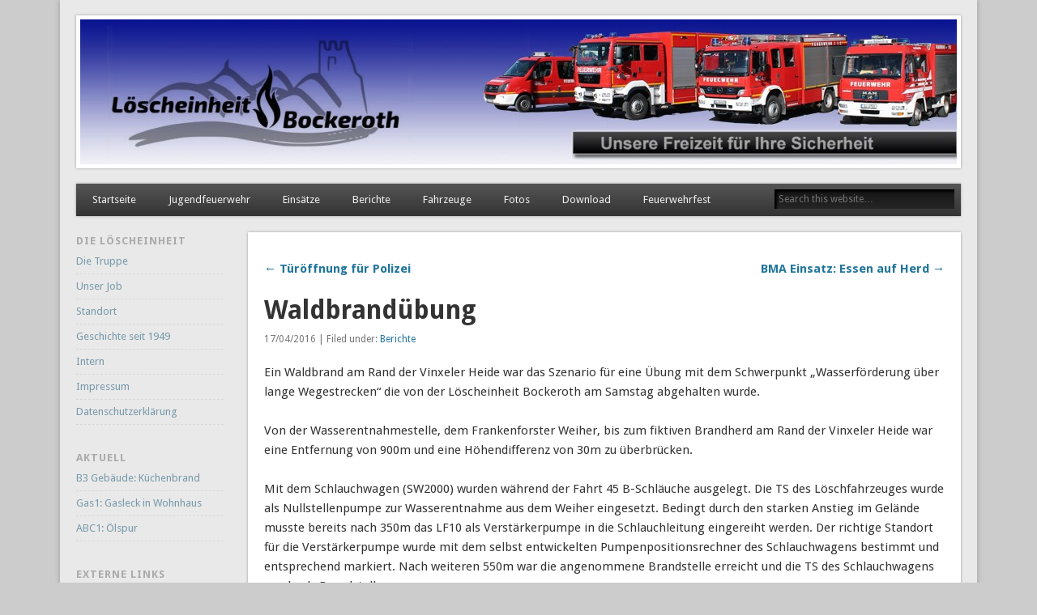

--- FILE ---
content_type: text/html; charset=UTF-8
request_url: http://neu.bockeroth.de/waldbrandubung/
body_size: 44309
content:
<!DOCTYPE html>
<html lang="de">
<head>
<meta charset="UTF-8" />
<meta name="viewport" content="width=device-width" />
<link rel="profile" href="http://gmpg.org/xfn/11" />
<link rel="pingback" href="http://neu.bockeroth.de/xmlrpc.php" />
<!--[if lt IE 9]>
<script src="http://neu.bockeroth.de/wp-content/themes/esplanade/scripts/html5.js" type="text/javascript"></script>
<![endif]-->
<title>Waldbrandübung</title>
<meta name='robots' content='max-image-preview:large' />
<link rel="alternate" type="application/rss+xml" title=" &raquo; Feed" href="http://neu.bockeroth.de/feed/" />
<link rel="alternate" type="application/rss+xml" title=" &raquo; Kommentar-Feed" href="http://neu.bockeroth.de/comments/feed/" />
<link rel="alternate" title="oEmbed (JSON)" type="application/json+oembed" href="http://neu.bockeroth.de/wp-json/oembed/1.0/embed?url=http%3A%2F%2Fneu.bockeroth.de%2Fwaldbrandubung%2F" />
<link rel="alternate" title="oEmbed (XML)" type="text/xml+oembed" href="http://neu.bockeroth.de/wp-json/oembed/1.0/embed?url=http%3A%2F%2Fneu.bockeroth.de%2Fwaldbrandubung%2F&#038;format=xml" />
<style id='wp-img-auto-sizes-contain-inline-css' type='text/css'>
img:is([sizes=auto i],[sizes^="auto," i]){contain-intrinsic-size:3000px 1500px}
/*# sourceURL=wp-img-auto-sizes-contain-inline-css */
</style>
<style id='wp-emoji-styles-inline-css' type='text/css'>

	img.wp-smiley, img.emoji {
		display: inline !important;
		border: none !important;
		box-shadow: none !important;
		height: 1em !important;
		width: 1em !important;
		margin: 0 0.07em !important;
		vertical-align: -0.1em !important;
		background: none !important;
		padding: 0 !important;
	}
/*# sourceURL=wp-emoji-styles-inline-css */
</style>
<style id='wp-block-library-inline-css' type='text/css'>
:root{--wp-block-synced-color:#7a00df;--wp-block-synced-color--rgb:122,0,223;--wp-bound-block-color:var(--wp-block-synced-color);--wp-editor-canvas-background:#ddd;--wp-admin-theme-color:#007cba;--wp-admin-theme-color--rgb:0,124,186;--wp-admin-theme-color-darker-10:#006ba1;--wp-admin-theme-color-darker-10--rgb:0,107,160.5;--wp-admin-theme-color-darker-20:#005a87;--wp-admin-theme-color-darker-20--rgb:0,90,135;--wp-admin-border-width-focus:2px}@media (min-resolution:192dpi){:root{--wp-admin-border-width-focus:1.5px}}.wp-element-button{cursor:pointer}:root .has-very-light-gray-background-color{background-color:#eee}:root .has-very-dark-gray-background-color{background-color:#313131}:root .has-very-light-gray-color{color:#eee}:root .has-very-dark-gray-color{color:#313131}:root .has-vivid-green-cyan-to-vivid-cyan-blue-gradient-background{background:linear-gradient(135deg,#00d084,#0693e3)}:root .has-purple-crush-gradient-background{background:linear-gradient(135deg,#34e2e4,#4721fb 50%,#ab1dfe)}:root .has-hazy-dawn-gradient-background{background:linear-gradient(135deg,#faaca8,#dad0ec)}:root .has-subdued-olive-gradient-background{background:linear-gradient(135deg,#fafae1,#67a671)}:root .has-atomic-cream-gradient-background{background:linear-gradient(135deg,#fdd79a,#004a59)}:root .has-nightshade-gradient-background{background:linear-gradient(135deg,#330968,#31cdcf)}:root .has-midnight-gradient-background{background:linear-gradient(135deg,#020381,#2874fc)}:root{--wp--preset--font-size--normal:16px;--wp--preset--font-size--huge:42px}.has-regular-font-size{font-size:1em}.has-larger-font-size{font-size:2.625em}.has-normal-font-size{font-size:var(--wp--preset--font-size--normal)}.has-huge-font-size{font-size:var(--wp--preset--font-size--huge)}.has-text-align-center{text-align:center}.has-text-align-left{text-align:left}.has-text-align-right{text-align:right}.has-fit-text{white-space:nowrap!important}#end-resizable-editor-section{display:none}.aligncenter{clear:both}.items-justified-left{justify-content:flex-start}.items-justified-center{justify-content:center}.items-justified-right{justify-content:flex-end}.items-justified-space-between{justify-content:space-between}.screen-reader-text{border:0;clip-path:inset(50%);height:1px;margin:-1px;overflow:hidden;padding:0;position:absolute;width:1px;word-wrap:normal!important}.screen-reader-text:focus{background-color:#ddd;clip-path:none;color:#444;display:block;font-size:1em;height:auto;left:5px;line-height:normal;padding:15px 23px 14px;text-decoration:none;top:5px;width:auto;z-index:100000}html :where(.has-border-color){border-style:solid}html :where([style*=border-top-color]){border-top-style:solid}html :where([style*=border-right-color]){border-right-style:solid}html :where([style*=border-bottom-color]){border-bottom-style:solid}html :where([style*=border-left-color]){border-left-style:solid}html :where([style*=border-width]){border-style:solid}html :where([style*=border-top-width]){border-top-style:solid}html :where([style*=border-right-width]){border-right-style:solid}html :where([style*=border-bottom-width]){border-bottom-style:solid}html :where([style*=border-left-width]){border-left-style:solid}html :where(img[class*=wp-image-]){height:auto;max-width:100%}:where(figure){margin:0 0 1em}html :where(.is-position-sticky){--wp-admin--admin-bar--position-offset:var(--wp-admin--admin-bar--height,0px)}@media screen and (max-width:600px){html :where(.is-position-sticky){--wp-admin--admin-bar--position-offset:0px}}

/*# sourceURL=wp-block-library-inline-css */
</style><style id='global-styles-inline-css' type='text/css'>
:root{--wp--preset--aspect-ratio--square: 1;--wp--preset--aspect-ratio--4-3: 4/3;--wp--preset--aspect-ratio--3-4: 3/4;--wp--preset--aspect-ratio--3-2: 3/2;--wp--preset--aspect-ratio--2-3: 2/3;--wp--preset--aspect-ratio--16-9: 16/9;--wp--preset--aspect-ratio--9-16: 9/16;--wp--preset--color--black: #000000;--wp--preset--color--cyan-bluish-gray: #abb8c3;--wp--preset--color--white: #ffffff;--wp--preset--color--pale-pink: #f78da7;--wp--preset--color--vivid-red: #cf2e2e;--wp--preset--color--luminous-vivid-orange: #ff6900;--wp--preset--color--luminous-vivid-amber: #fcb900;--wp--preset--color--light-green-cyan: #7bdcb5;--wp--preset--color--vivid-green-cyan: #00d084;--wp--preset--color--pale-cyan-blue: #8ed1fc;--wp--preset--color--vivid-cyan-blue: #0693e3;--wp--preset--color--vivid-purple: #9b51e0;--wp--preset--gradient--vivid-cyan-blue-to-vivid-purple: linear-gradient(135deg,rgb(6,147,227) 0%,rgb(155,81,224) 100%);--wp--preset--gradient--light-green-cyan-to-vivid-green-cyan: linear-gradient(135deg,rgb(122,220,180) 0%,rgb(0,208,130) 100%);--wp--preset--gradient--luminous-vivid-amber-to-luminous-vivid-orange: linear-gradient(135deg,rgb(252,185,0) 0%,rgb(255,105,0) 100%);--wp--preset--gradient--luminous-vivid-orange-to-vivid-red: linear-gradient(135deg,rgb(255,105,0) 0%,rgb(207,46,46) 100%);--wp--preset--gradient--very-light-gray-to-cyan-bluish-gray: linear-gradient(135deg,rgb(238,238,238) 0%,rgb(169,184,195) 100%);--wp--preset--gradient--cool-to-warm-spectrum: linear-gradient(135deg,rgb(74,234,220) 0%,rgb(151,120,209) 20%,rgb(207,42,186) 40%,rgb(238,44,130) 60%,rgb(251,105,98) 80%,rgb(254,248,76) 100%);--wp--preset--gradient--blush-light-purple: linear-gradient(135deg,rgb(255,206,236) 0%,rgb(152,150,240) 100%);--wp--preset--gradient--blush-bordeaux: linear-gradient(135deg,rgb(254,205,165) 0%,rgb(254,45,45) 50%,rgb(107,0,62) 100%);--wp--preset--gradient--luminous-dusk: linear-gradient(135deg,rgb(255,203,112) 0%,rgb(199,81,192) 50%,rgb(65,88,208) 100%);--wp--preset--gradient--pale-ocean: linear-gradient(135deg,rgb(255,245,203) 0%,rgb(182,227,212) 50%,rgb(51,167,181) 100%);--wp--preset--gradient--electric-grass: linear-gradient(135deg,rgb(202,248,128) 0%,rgb(113,206,126) 100%);--wp--preset--gradient--midnight: linear-gradient(135deg,rgb(2,3,129) 0%,rgb(40,116,252) 100%);--wp--preset--font-size--small: 13px;--wp--preset--font-size--medium: 20px;--wp--preset--font-size--large: 36px;--wp--preset--font-size--x-large: 42px;--wp--preset--spacing--20: 0.44rem;--wp--preset--spacing--30: 0.67rem;--wp--preset--spacing--40: 1rem;--wp--preset--spacing--50: 1.5rem;--wp--preset--spacing--60: 2.25rem;--wp--preset--spacing--70: 3.38rem;--wp--preset--spacing--80: 5.06rem;--wp--preset--shadow--natural: 6px 6px 9px rgba(0, 0, 0, 0.2);--wp--preset--shadow--deep: 12px 12px 50px rgba(0, 0, 0, 0.4);--wp--preset--shadow--sharp: 6px 6px 0px rgba(0, 0, 0, 0.2);--wp--preset--shadow--outlined: 6px 6px 0px -3px rgb(255, 255, 255), 6px 6px rgb(0, 0, 0);--wp--preset--shadow--crisp: 6px 6px 0px rgb(0, 0, 0);}:where(.is-layout-flex){gap: 0.5em;}:where(.is-layout-grid){gap: 0.5em;}body .is-layout-flex{display: flex;}.is-layout-flex{flex-wrap: wrap;align-items: center;}.is-layout-flex > :is(*, div){margin: 0;}body .is-layout-grid{display: grid;}.is-layout-grid > :is(*, div){margin: 0;}:where(.wp-block-columns.is-layout-flex){gap: 2em;}:where(.wp-block-columns.is-layout-grid){gap: 2em;}:where(.wp-block-post-template.is-layout-flex){gap: 1.25em;}:where(.wp-block-post-template.is-layout-grid){gap: 1.25em;}.has-black-color{color: var(--wp--preset--color--black) !important;}.has-cyan-bluish-gray-color{color: var(--wp--preset--color--cyan-bluish-gray) !important;}.has-white-color{color: var(--wp--preset--color--white) !important;}.has-pale-pink-color{color: var(--wp--preset--color--pale-pink) !important;}.has-vivid-red-color{color: var(--wp--preset--color--vivid-red) !important;}.has-luminous-vivid-orange-color{color: var(--wp--preset--color--luminous-vivid-orange) !important;}.has-luminous-vivid-amber-color{color: var(--wp--preset--color--luminous-vivid-amber) !important;}.has-light-green-cyan-color{color: var(--wp--preset--color--light-green-cyan) !important;}.has-vivid-green-cyan-color{color: var(--wp--preset--color--vivid-green-cyan) !important;}.has-pale-cyan-blue-color{color: var(--wp--preset--color--pale-cyan-blue) !important;}.has-vivid-cyan-blue-color{color: var(--wp--preset--color--vivid-cyan-blue) !important;}.has-vivid-purple-color{color: var(--wp--preset--color--vivid-purple) !important;}.has-black-background-color{background-color: var(--wp--preset--color--black) !important;}.has-cyan-bluish-gray-background-color{background-color: var(--wp--preset--color--cyan-bluish-gray) !important;}.has-white-background-color{background-color: var(--wp--preset--color--white) !important;}.has-pale-pink-background-color{background-color: var(--wp--preset--color--pale-pink) !important;}.has-vivid-red-background-color{background-color: var(--wp--preset--color--vivid-red) !important;}.has-luminous-vivid-orange-background-color{background-color: var(--wp--preset--color--luminous-vivid-orange) !important;}.has-luminous-vivid-amber-background-color{background-color: var(--wp--preset--color--luminous-vivid-amber) !important;}.has-light-green-cyan-background-color{background-color: var(--wp--preset--color--light-green-cyan) !important;}.has-vivid-green-cyan-background-color{background-color: var(--wp--preset--color--vivid-green-cyan) !important;}.has-pale-cyan-blue-background-color{background-color: var(--wp--preset--color--pale-cyan-blue) !important;}.has-vivid-cyan-blue-background-color{background-color: var(--wp--preset--color--vivid-cyan-blue) !important;}.has-vivid-purple-background-color{background-color: var(--wp--preset--color--vivid-purple) !important;}.has-black-border-color{border-color: var(--wp--preset--color--black) !important;}.has-cyan-bluish-gray-border-color{border-color: var(--wp--preset--color--cyan-bluish-gray) !important;}.has-white-border-color{border-color: var(--wp--preset--color--white) !important;}.has-pale-pink-border-color{border-color: var(--wp--preset--color--pale-pink) !important;}.has-vivid-red-border-color{border-color: var(--wp--preset--color--vivid-red) !important;}.has-luminous-vivid-orange-border-color{border-color: var(--wp--preset--color--luminous-vivid-orange) !important;}.has-luminous-vivid-amber-border-color{border-color: var(--wp--preset--color--luminous-vivid-amber) !important;}.has-light-green-cyan-border-color{border-color: var(--wp--preset--color--light-green-cyan) !important;}.has-vivid-green-cyan-border-color{border-color: var(--wp--preset--color--vivid-green-cyan) !important;}.has-pale-cyan-blue-border-color{border-color: var(--wp--preset--color--pale-cyan-blue) !important;}.has-vivid-cyan-blue-border-color{border-color: var(--wp--preset--color--vivid-cyan-blue) !important;}.has-vivid-purple-border-color{border-color: var(--wp--preset--color--vivid-purple) !important;}.has-vivid-cyan-blue-to-vivid-purple-gradient-background{background: var(--wp--preset--gradient--vivid-cyan-blue-to-vivid-purple) !important;}.has-light-green-cyan-to-vivid-green-cyan-gradient-background{background: var(--wp--preset--gradient--light-green-cyan-to-vivid-green-cyan) !important;}.has-luminous-vivid-amber-to-luminous-vivid-orange-gradient-background{background: var(--wp--preset--gradient--luminous-vivid-amber-to-luminous-vivid-orange) !important;}.has-luminous-vivid-orange-to-vivid-red-gradient-background{background: var(--wp--preset--gradient--luminous-vivid-orange-to-vivid-red) !important;}.has-very-light-gray-to-cyan-bluish-gray-gradient-background{background: var(--wp--preset--gradient--very-light-gray-to-cyan-bluish-gray) !important;}.has-cool-to-warm-spectrum-gradient-background{background: var(--wp--preset--gradient--cool-to-warm-spectrum) !important;}.has-blush-light-purple-gradient-background{background: var(--wp--preset--gradient--blush-light-purple) !important;}.has-blush-bordeaux-gradient-background{background: var(--wp--preset--gradient--blush-bordeaux) !important;}.has-luminous-dusk-gradient-background{background: var(--wp--preset--gradient--luminous-dusk) !important;}.has-pale-ocean-gradient-background{background: var(--wp--preset--gradient--pale-ocean) !important;}.has-electric-grass-gradient-background{background: var(--wp--preset--gradient--electric-grass) !important;}.has-midnight-gradient-background{background: var(--wp--preset--gradient--midnight) !important;}.has-small-font-size{font-size: var(--wp--preset--font-size--small) !important;}.has-medium-font-size{font-size: var(--wp--preset--font-size--medium) !important;}.has-large-font-size{font-size: var(--wp--preset--font-size--large) !important;}.has-x-large-font-size{font-size: var(--wp--preset--font-size--x-large) !important;}
/*# sourceURL=global-styles-inline-css */
</style>

<style id='classic-theme-styles-inline-css' type='text/css'>
/*! This file is auto-generated */
.wp-block-button__link{color:#fff;background-color:#32373c;border-radius:9999px;box-shadow:none;text-decoration:none;padding:calc(.667em + 2px) calc(1.333em + 2px);font-size:1.125em}.wp-block-file__button{background:#32373c;color:#fff;text-decoration:none}
/*# sourceURL=/wp-includes/css/classic-themes.min.css */
</style>
<link rel='stylesheet' id='esplanade-web-font-css' href='http://fonts.googleapis.com/css?family=Droid+Sans:regular,italic,bold,bolditalic&#038;subset=latin' type='text/css' media='all' />
<link rel='stylesheet' id='esplanade-css' href='http://neu.bockeroth.de/wp-content/themes/esplanade/style.css' type='text/css' media='all' />
<link rel='stylesheet' id='colorbox-css' href='http://neu.bockeroth.de/wp-content/themes/esplanade/styles/colorbox.css' type='text/css' media='all' />
<script type="text/javascript" src="http://neu.bockeroth.de/wp-includes/js/jquery/jquery.min.js?ver=3.7.1" id="jquery-core-js"></script>
<script type="text/javascript" src="http://neu.bockeroth.de/wp-includes/js/jquery/jquery-migrate.min.js?ver=3.4.1" id="jquery-migrate-js"></script>
<script type="text/javascript" src="http://neu.bockeroth.de/wp-content/themes/esplanade/scripts/jquery.flexslider-min.js" id="flexslider-js"></script>
<script type="text/javascript" src="http://neu.bockeroth.de/wp-content/themes/esplanade/scripts/jquery.fitvids.js" id="fitvids-js"></script>
<script type="text/javascript" src="http://neu.bockeroth.de/wp-content/themes/esplanade/scripts/jquery.colorbox-min.js" id="colorbox-js"></script>
<link rel="https://api.w.org/" href="http://neu.bockeroth.de/wp-json/" /><link rel="alternate" title="JSON" type="application/json" href="http://neu.bockeroth.de/wp-json/wp/v2/posts/3362" /><link rel="EditURI" type="application/rsd+xml" title="RSD" href="http://neu.bockeroth.de/xmlrpc.php?rsd" />
<meta name="generator" content="WordPress 6.9" />
<link rel="canonical" href="http://neu.bockeroth.de/waldbrandubung/" />
<link rel='shortlink' href='http://neu.bockeroth.de/?p=3362' />
 <style> #h5vpQuickPlayer { width: 100%; max-width: 100%; margin: 0 auto; } </style> <script>
/* <![CDATA[ */
	jQuery(document).ready(function($) {
		$('.nav-toggle').click(function() {
			$('#access div ul:first-child').slideToggle(250);
			return false;
		});
		if( ($(window).width() > 640) || ($(document).width() > 640) ) {
							$('#access li').mouseenter(function() {
					$(this).children('ul').css('display', 'none').stop(true, true).slideToggle(250).css('display', 'block').children('ul').css('display', 'none');
				});
				$('#access li').mouseleave(function() {
					$(this).children('ul').stop(true, true).fadeOut(250).css('display', 'block');
				})
					} else {
			$('#access li').each(function() {
				if($(this).children('ul').length)
					$(this).append('<span class="drop-down-toggle"><span class="drop-down-arrow"></span></span>');
			});
			$('.drop-down-toggle').click(function() {
				$(this).parent().children('ul').slideToggle(250);
			});
		}
				$(".entry-attachment, .entry-content").fitVids({ customSelector: "iframe, object, embed"});
	});
	jQuery(window).load(function() {
					jQuery('.entry-content a[href$=".jpg"],.entry-content a[href$=".jpeg"],.entry-content a[href$=".png"],.entry-content a[href$=".gif"],a.colorbox').colorbox({
				maxWidth: '100%',
				maxHeight: '100%',
			});
			});
	AudioPlayer.setup("http://neu.bockeroth.de/wp-content/themes/esplanade/audio-player/player.swf", {  
		width: 320  
	});
/* ]]> */
</script>
<style type="text/css">
													#content {
				width:80.56%;
			}
			#sidebar {
				width:16.67%;
			}
			@media screen and (max-width: 960px) {
				#content,
				#sidebar {
					width:auto;
				}
			}
							#current-location{
			margin-top:0;
		}
																																		</style>
<style type="text/css">
	#site-title,
	#site-description {
		position:absolute !important;
		clip:rect(1px 1px 1px 1px); /* IE6, IE7 */
		clip:rect(1px, 1px, 1px, 1px);
	}
	#header-image {
		margin:1.76% 0;
	}
</style>
</head>

<body class="wp-singular post-template-default single single-post postid-3362 single-format-standard wp-theme-esplanade page-template-template-sidebar-content-php">
	<div id="wrapper">
		<header id="header">
			<div id="site-title"><a href="http://neu.bockeroth.de/" rel="home"></a></div>
							<div id="site-description"></div>
									<div class="clear"></div>
							<a href="http://neu.bockeroth.de/" rel="home">
					<img id="header-image" src="http://neu.bockeroth.de/wp-content/uploads/2018/02/cropped-LE_neues_Logo_Hintergrund_neue-Fzg.jpg" alt="" width="1082" height="179" />
				</a>
						<nav id="access">
				<a class="nav-toggle" href="#">Navigation</a>
				<div class="menu-hauptmenu-container"><ul id="menu-hauptmenu" class="menu"><li id="menu-item-19" class="menu-item menu-item-type-post_type menu-item-object-page menu-item-home menu-item-19"><a href="http://neu.bockeroth.de/sample-page/">Startseite</a></li>
<li id="menu-item-61" class="menu-item menu-item-type-post_type menu-item-object-page menu-item-has-children menu-item-61"><a href="http://neu.bockeroth.de/jugendfeuerwehr/">Jugendfeuerwehr</a>
<ul class="sub-menu">
	<li id="menu-item-1262" class="menu-item menu-item-type-post_type menu-item-object-page menu-item-1262"><a href="http://neu.bockeroth.de/jugendfeuerwehr/jfw-diestplan/">JFW Dienstplan</a></li>
	<li id="menu-item-1261" class="menu-item menu-item-type-post_type menu-item-object-page menu-item-1261"><a href="http://neu.bockeroth.de/jugendfeuerwehr/jfw-fotoseite/">JFW Fotoseite</a></li>
	<li id="menu-item-1263" class="menu-item menu-item-type-post_type menu-item-object-page menu-item-1263"><a href="http://neu.bockeroth.de/jugendfeuerwehr/jugenwarte-in-bockeroth/">Die Jugendwarte</a></li>
</ul>
</li>
<li id="menu-item-115" class="menu-item menu-item-type-taxonomy menu-item-object-category menu-item-has-children menu-item-115"><a href="http://neu.bockeroth.de/category/einsatze/">Einsätze</a>
<ul class="sub-menu">
	<li id="menu-item-8494" class="menu-item menu-item-type-taxonomy menu-item-object-category menu-item-8494"><a href="http://neu.bockeroth.de/category/einsatze/einsaetze-2026/">Einsätze 2026</a></li>
	<li id="menu-item-8043" class="menu-item menu-item-type-taxonomy menu-item-object-category menu-item-8043"><a href="http://neu.bockeroth.de/category/einsatze/einsaetze-2025/">Einsätze 2025</a></li>
	<li id="menu-item-7639" class="menu-item menu-item-type-taxonomy menu-item-object-category menu-item-7639"><a href="http://neu.bockeroth.de/category/einsatze/einsaetze-2024/">Einsätze 2024</a></li>
	<li id="menu-item-7004" class="menu-item menu-item-type-taxonomy menu-item-object-category menu-item-7004"><a href="http://neu.bockeroth.de/category/einsatze/einsaetze-2023/">Einsätze 2023</a></li>
	<li id="menu-item-6584" class="menu-item menu-item-type-taxonomy menu-item-object-category menu-item-6584"><a href="http://neu.bockeroth.de/category/einsatze/einsaetze-2022/">Einsätze 2022</a></li>
	<li id="menu-item-6118" class="menu-item menu-item-type-taxonomy menu-item-object-category menu-item-6118"><a href="http://neu.bockeroth.de/category/einsatze/einsaetze-2021/">Einsätze 2021</a></li>
	<li id="menu-item-5581" class="menu-item menu-item-type-taxonomy menu-item-object-category menu-item-5581"><a href="http://neu.bockeroth.de/category/einsatze/einsaetze-2020/">Einsätze 2020</a></li>
	<li id="menu-item-4833" class="menu-item menu-item-type-taxonomy menu-item-object-category menu-item-4833"><a href="http://neu.bockeroth.de/category/einsatze/einsaetze-2019/">Einsätze 2019</a></li>
	<li id="menu-item-4284" class="menu-item menu-item-type-taxonomy menu-item-object-category menu-item-4284"><a href="http://neu.bockeroth.de/category/einsatze/einsatze-2018/">Einsätze 2018</a></li>
	<li id="menu-item-3624" class="menu-item menu-item-type-taxonomy menu-item-object-category menu-item-3624"><a href="http://neu.bockeroth.de/category/einsatze/einsatze-2017/">Einsätze 2017</a></li>
	<li id="menu-item-3257" class="menu-item menu-item-type-taxonomy menu-item-object-category menu-item-3257"><a href="http://neu.bockeroth.de/category/einsatze/einsatze-2016/">Einsätze 2016</a></li>
	<li id="menu-item-2942" class="menu-item menu-item-type-taxonomy menu-item-object-category menu-item-2942"><a href="http://neu.bockeroth.de/category/einsatze/einsatze-2015/">Einsätze 2015</a></li>
	<li id="menu-item-2029" class="menu-item menu-item-type-taxonomy menu-item-object-category menu-item-2029"><a href="http://neu.bockeroth.de/category/einsatze/einsatze-2014/">Einsätze 2014</a></li>
	<li id="menu-item-117" class="menu-item menu-item-type-taxonomy menu-item-object-category menu-item-117"><a href="http://neu.bockeroth.de/category/einsatze/einsatze-2013/">Einsätze 2013</a></li>
	<li id="menu-item-1006" class="menu-item menu-item-type-post_type menu-item-object-page menu-item-1006"><a href="http://neu.bockeroth.de/einsatze-2000-2012/">Einsätze 2000 – 2012</a></li>
</ul>
</li>
<li id="menu-item-97" class="menu-item menu-item-type-taxonomy menu-item-object-category current-post-ancestor current-menu-parent current-post-parent menu-item-97"><a href="http://neu.bockeroth.de/category/berichte/">Berichte</a></li>
<li id="menu-item-58" class="menu-item menu-item-type-post_type menu-item-object-page menu-item-has-children menu-item-58"><a href="http://neu.bockeroth.de/fahrzeuge/">Fahrzeuge</a>
<ul class="sub-menu">
	<li id="menu-item-111" class="menu-item menu-item-type-post_type menu-item-object-page menu-item-111"><a href="http://neu.bockeroth.de/fahrzeuge/tsfw/">TSF-W</a></li>
	<li id="menu-item-126" class="menu-item menu-item-type-post_type menu-item-object-page menu-item-126"><a href="http://neu.bockeroth.de/fahrzeuge/lf-10-6/">LF 10</a></li>
	<li id="menu-item-4314" class="menu-item menu-item-type-post_type menu-item-object-page menu-item-4314"><a href="http://neu.bockeroth.de/fahrzeuge/gw-l2-umweltschutz/">GW-L2 Umweltschutz</a></li>
	<li id="menu-item-124" class="menu-item menu-item-type-post_type menu-item-object-page menu-item-124"><a href="http://neu.bockeroth.de/fahrzeuge/mtf/">MTF</a></li>
</ul>
</li>
<li id="menu-item-2361" class="menu-item menu-item-type-post_type menu-item-object-page menu-item-has-children menu-item-2361"><a href="http://neu.bockeroth.de/fotos/">Fotos</a>
<ul class="sub-menu">
	<li id="menu-item-1119" class="menu-item menu-item-type-post_type menu-item-object-page menu-item-1119"><a href="http://neu.bockeroth.de/fotos-3/">Einsatzfotos</a></li>
	<li id="menu-item-2366" class="menu-item menu-item-type-post_type menu-item-object-page menu-item-2366"><a href="http://neu.bockeroth.de/ubungsfotos/">Übungsfotos</a></li>
	<li id="menu-item-2362" class="menu-item menu-item-type-post_type menu-item-object-page menu-item-2362"><a href="http://neu.bockeroth.de/allgemein/">Allgemein</a></li>
</ul>
</li>
<li id="menu-item-899" class="menu-item menu-item-type-post_type menu-item-object-page menu-item-899"><a href="http://neu.bockeroth.de/download/">Download</a></li>
<li id="menu-item-7720" class="menu-item menu-item-type-post_type menu-item-object-page menu-item-has-children menu-item-7720"><a href="http://neu.bockeroth.de/feuerwehrfest/">Feuerwehrfest</a>
<ul class="sub-menu">
	<li id="menu-item-7722" class="menu-item menu-item-type-taxonomy menu-item-object-category menu-item-7722"><a href="http://neu.bockeroth.de/category/feuerwehrfeste/">Feuerwehrfeste</a></li>
</ul>
</li>
</ul></div>				<form role="search" method="get" id="searchform" action="http://neu.bockeroth.de//" >
	<input type="text" value="" placeholder="Search this website&#8230;" name="s" id="s" />
	<input type="submit" id="searchsubmit" value="Search" />
</form>				<div class="clear"></div>
			</nav><!-- #access -->
		</header><!-- #header -->	<div id="container">
				<section id="content">
							<article class="post-3362 post type-post status-publish format-standard has-post-thumbnail hentry category-berichte" id="post-3362">
					<div class="entry">
														<div id="post-nav" class="navigation">
			<div class="nav-prev"><a href="http://neu.bockeroth.de/turoffnung-fur-polizei/" rel="prev">&larr; Türöffnung für Polizei</a></div>
			<div class="nav-next"><a href="http://neu.bockeroth.de/bma-einsatz-essen-auf-herd/" rel="next">BMA Einsatz: Essen auf Herd &rarr;</a></div>
			<div class="clear"></div>
		</div><!-- #post-nav -->
							<header class="entry-header">
							<h1 class="entry-title">Waldbrandübung</h1>
							<aside class="entry-meta">
								17/04/2016 | 
								Filed under: <a href="http://neu.bockeroth.de/category/berichte/" rel="category tag">Berichte</a>																		
							</aside><!-- .entry-meta -->
						</header><!-- .entry-header -->
						<div class="entry-content">
														<p>Ein Waldbrand am Rand der Vinxeler Heide war das Szenario für eine Übung mit dem Schwerpunkt &#8222;Wasserförderung über lange Wegestrecken&#8220; die von der Löscheinheit Bockeroth am Samstag abgehalten wurde.<span id="more-3362"></span></p>
<p>Von der Wasserentnahmestelle, dem Frankenforster Weiher, bis zum fiktiven Brandherd am Rand der Vinxeler Heide war eine Entfernung von 900m und eine Höhendifferenz von 30m zu überbrücken.</p>
<p>Mit dem Schlauchwagen (SW2000) wurden während der Fahrt 45 B-Schläuche ausgelegt. Die TS des Löschfahrzeuges wurde als Nullstellenpumpe zur Wasserentnahme aus dem Weiher eingesetzt. Bedingt durch den starken Anstieg im Gelände musste bereits nach 350m das LF10 als Verstärkerpumpe in die Schlauchleitung eingereiht werden. Der richtige Standort für die Verstärkerpumpe wurde mit dem selbst entwickelten Pumpenpositionsrechner des Schlauchwagens bestimmt und entsprechend markiert. Nach weiteren 550m war die angenommene Brandstelle erreicht und die TS des Schlauchwagens wurde als Brandstellenpumpe vorgenommen.</p>
<p>&#8222;Nach nur knapp 19 Minuten hatten wir Wasser am ersten Strahlrohr. Das ist ein sehr zufriedenstellendes Ergebnis&#8220; resümierte Löscheinheitsführer und Übungsleiter Tim Ziegenbein.</p>
<p>Deutlich länger benötigten die bockerother Kameradinnen und Kameraden um die verlegten Schläuche wieder aufzurollen, einzusammeln und den Schlauchwagen frisch zu bestücken. „Bei dem Sonderfahrzeug Schlauchwagen ist die Arbeit zur Widerherstellung der Einsatzbereitschaft nach dem Brandeinsatz besonders aufwändig“ erklärt Ziegenbein. Im Gerätehaus in Bockeroth mussten insgesamt 5 Schlauchboxen mit je 9 B-Schläuchen eingeräumt und wieder verladen werden.</p>

		<div id='gallery-1' class='gallery galleryid-3362 gallery-columns-3 gallery-size-thumbnail gallery-link-file'><figure class='gallery-item'>
			<span class='gallery-icon'>
				<a rel='attachment' href='http://neu.bockeroth.de/wp-content/uploads/2016/04/Artikelbild1.jpg'><img decoding="async" width="150" height="150" src="http://neu.bockeroth.de/wp-content/uploads/2016/04/Artikelbild1-150x150.jpg" class="attachment-thumbnail size-thumbnail" alt="" srcset="http://neu.bockeroth.de/wp-content/uploads/2016/04/Artikelbild1-150x150.jpg 150w, http://neu.bockeroth.de/wp-content/uploads/2016/04/Artikelbild1-100x100.jpg 100w" sizes="(max-width: 150px) 100vw, 150px" /></a>
			</span></figure><figure class='gallery-item'>
			<span class='gallery-icon'>
				<a rel='attachment' href='http://neu.bockeroth.de/wp-content/uploads/2016/04/Der-Schlauchwagen-wird-neu-bestückt.jpg'><img decoding="async" width="150" height="150" src="http://neu.bockeroth.de/wp-content/uploads/2016/04/Der-Schlauchwagen-wird-neu-bestückt-150x150.jpg" class="attachment-thumbnail size-thumbnail" alt="" srcset="http://neu.bockeroth.de/wp-content/uploads/2016/04/Der-Schlauchwagen-wird-neu-bestückt-150x150.jpg 150w, http://neu.bockeroth.de/wp-content/uploads/2016/04/Der-Schlauchwagen-wird-neu-bestückt-100x100.jpg 100w" sizes="(max-width: 150px) 100vw, 150px" /></a>
			</span></figure><figure class='gallery-item'>
			<span class='gallery-icon'>
				<a rel='attachment' href='http://neu.bockeroth.de/wp-content/uploads/2016/04/Insgesamt-900m-B-Leitung-wurden-verlegt.jpg'><img decoding="async" width="150" height="150" src="http://neu.bockeroth.de/wp-content/uploads/2016/04/Insgesamt-900m-B-Leitung-wurden-verlegt-150x150.jpg" class="attachment-thumbnail size-thumbnail" alt="" srcset="http://neu.bockeroth.de/wp-content/uploads/2016/04/Insgesamt-900m-B-Leitung-wurden-verlegt-150x150.jpg 150w, http://neu.bockeroth.de/wp-content/uploads/2016/04/Insgesamt-900m-B-Leitung-wurden-verlegt-100x100.jpg 100w" sizes="(max-width: 150px) 100vw, 150px" /></a>
			</span></figure><br style="clear: both" /><figure class='gallery-item'>
			<span class='gallery-icon'>
				<a rel='attachment' href='http://neu.bockeroth.de/wp-content/uploads/2016/04/Brandstellenpumpe-mit-Wasserwerfer-e1460918771301.jpg'><img loading="lazy" decoding="async" width="150" height="150" src="http://neu.bockeroth.de/wp-content/uploads/2016/04/Brandstellenpumpe-mit-Wasserwerfer-e1460918771301-150x150.jpg" class="attachment-thumbnail size-thumbnail" alt="" /></a>
			</span></figure><figure class='gallery-item'>
			<span class='gallery-icon'>
				<a rel='attachment' href='http://neu.bockeroth.de/wp-content/uploads/2016/04/Ein-B-und-ein-C-Strahlrohr-im-Einsatz-e1460918746945.jpg'><img loading="lazy" decoding="async" width="150" height="150" src="http://neu.bockeroth.de/wp-content/uploads/2016/04/Ein-B-und-ein-C-Strahlrohr-im-Einsatz-e1460918746945-150x150.jpg" class="attachment-thumbnail size-thumbnail" alt="" /></a>
			</span></figure><figure class='gallery-item'>
			<span class='gallery-icon'>
				<a rel='attachment' href='http://neu.bockeroth.de/wp-content/uploads/2016/04/Schlauchwagen-an-der-Brandstellenpumpe-e1460918712690.jpg'><img loading="lazy" decoding="async" width="150" height="150" src="http://neu.bockeroth.de/wp-content/uploads/2016/04/Schlauchwagen-an-der-Brandstellenpumpe-e1460918712690-150x150.jpg" class="attachment-thumbnail size-thumbnail" alt="" /></a>
			</span></figure><br style="clear: both" /><figure class='gallery-item'>
			<span class='gallery-icon'>
				<a rel='attachment' href='http://neu.bockeroth.de/wp-content/uploads/2016/04/Schlauchabschnitt-über-die-Heide-e1460918728500.jpg'><img loading="lazy" decoding="async" width="150" height="150" src="http://neu.bockeroth.de/wp-content/uploads/2016/04/Schlauchabschnitt-über-die-Heide-e1460918728500-150x150.jpg" class="attachment-thumbnail size-thumbnail" alt="" /></a>
			</span></figure><figure class='gallery-item'>
			<span class='gallery-icon'>
				<a rel='attachment' href='http://neu.bockeroth.de/wp-content/uploads/2016/04/LF10-als-Verstärkerpumpe-.jpg'><img loading="lazy" decoding="async" width="150" height="150" src="http://neu.bockeroth.de/wp-content/uploads/2016/04/LF10-als-Verstärkerpumpe--150x150.jpg" class="attachment-thumbnail size-thumbnail" alt="" srcset="http://neu.bockeroth.de/wp-content/uploads/2016/04/LF10-als-Verstärkerpumpe--150x150.jpg 150w, http://neu.bockeroth.de/wp-content/uploads/2016/04/LF10-als-Verstärkerpumpe--100x100.jpg 100w" sizes="auto, (max-width: 150px) 100vw, 150px" /></a>
			</span></figure><figure class='gallery-item'>
			<span class='gallery-icon'>
				<a rel='attachment' href='http://neu.bockeroth.de/wp-content/uploads/2016/04/Erster-Schlauchabschnitt-vom-Frankenforster-Weiher-zur-Heide.jpg'><img loading="lazy" decoding="async" width="150" height="150" src="http://neu.bockeroth.de/wp-content/uploads/2016/04/Erster-Schlauchabschnitt-vom-Frankenforster-Weiher-zur-Heide-150x150.jpg" class="attachment-thumbnail size-thumbnail" alt="" srcset="http://neu.bockeroth.de/wp-content/uploads/2016/04/Erster-Schlauchabschnitt-vom-Frankenforster-Weiher-zur-Heide-150x150.jpg 150w, http://neu.bockeroth.de/wp-content/uploads/2016/04/Erster-Schlauchabschnitt-vom-Frankenforster-Weiher-zur-Heide-100x100.jpg 100w" sizes="auto, (max-width: 150px) 100vw, 150px" /></a>
			</span></figure><br style="clear: both" /><figure class='gallery-item'>
			<span class='gallery-icon'>
				<a rel='attachment' href='http://neu.bockeroth.de/wp-content/uploads/2016/04/Nullpumpe-zur-Wasserentnahme.jpg'><img loading="lazy" decoding="async" width="150" height="150" src="http://neu.bockeroth.de/wp-content/uploads/2016/04/Nullpumpe-zur-Wasserentnahme-150x150.jpg" class="attachment-thumbnail size-thumbnail" alt="" srcset="http://neu.bockeroth.de/wp-content/uploads/2016/04/Nullpumpe-zur-Wasserentnahme-150x150.jpg 150w, http://neu.bockeroth.de/wp-content/uploads/2016/04/Nullpumpe-zur-Wasserentnahme-100x100.jpg 100w" sizes="auto, (max-width: 150px) 100vw, 150px" /></a>
			</span></figure>
			<div class='clear'></div>
		</div>

<p>Nachtrag vom 15.06.2016: Pressemitteilung der Stadt Königswinter</p>
<p><strong>Löschübung Frankenforster Weiher</strong></p>
<p>In einem Gespräch zwischen der Stadtverwaltung und den zuständigen Wehrleuten der freiwilligen Feuerwehr Königswinter und der Löschgruppe Bockeroth, teilten diese mit, dass die Löschübung am Frankenforster Weiher am 16.04.2016 stattgefunden hat. Bevor es zu einer Wasserentnahme aus dem Teich kam, prüfte die Feuerwehr die Situation. In dem allgemein kalten Frühling waren der Übung kühle Nächte unter fünf Grad Celsius vorangegangen, sodass ein Laichen nicht zu erwarten war. Die Inaugenscheinnahme des Gewässers hatte ergeben, dass kein Laich oder Kaulquappen zu sehen waren. Der Abpumpvorgang selbst wurde mittels einer Saugleitung mit Saugkorb vollzogen, der ungefähr zwei Meter vom Ufer entfernt, auf dem Boden des Weihers, Wasser absaugte. Die Wasserförderzeit betrug in etwa zehn Minuten. Dabei wurden ca. 10.000 Liter Wasser entnommen. Nach der Entnahme konnte keine Veränderung des Wasserstandes festgestellt werden. Sollte trotz der ergriffenen Maßnahmen ein Schaden entstanden sein, entschuldigt sich die Feuerwehr dafür in aller Form. Um in ähnlichen Fällen in Zukunft besser vorbereitet zu sein, ist eine enge Abstimmung zwischen der Freiwilligen Feuerwehr und dem Rhein-Sieg-Kreis als Untere Landschaftsbehörde geplant.</p>
<p>Königswinter, 15. Juni 2016</p>
<p>Presseanfragen zu dieser Mitteilung richten Sie bitte unmittelbar an die Stadtverwaltung Königswinter.</p>
							<div class="clear"></div>
						</div><!-- .entry-content -->
						<footer class="entry-utility">
																														<div id="post-nav" class="navigation">
			<div class="nav-prev"><a href="http://neu.bockeroth.de/turoffnung-fur-polizei/" rel="prev">&larr; Türöffnung für Polizei</a></div>
			<div class="nav-next"><a href="http://neu.bockeroth.de/bma-einsatz-essen-auf-herd/" rel="next">BMA Einsatz: Essen auf Herd &rarr;</a></div>
			<div class="clear"></div>
		</div><!-- #post-nav -->
							</footer><!-- .entry-utility -->
					</div><!-- .entry -->
					

				</article><!-- .post -->
					</section><!-- #content -->
					<div id="sidebar">
		<div id="sidebar-top" class="widget-area" role="complementary">
		<aside id="nav_menu-3" class="widget widget_nav_menu"><h3 class="widget-title">Die Löscheinheit</h3><div class="menu-untermenu-container"><ul id="menu-untermenu" class="menu"><li id="menu-item-974" class="menu-item menu-item-type-post_type menu-item-object-page menu-item-974"><a href="http://neu.bockeroth.de/die-truppe/">Die Truppe</a></li>
<li id="menu-item-896" class="menu-item menu-item-type-post_type menu-item-object-page menu-item-896"><a href="http://neu.bockeroth.de/unser-job/">Unser Job</a></li>
<li id="menu-item-78" class="menu-item menu-item-type-post_type menu-item-object-page menu-item-78"><a href="http://neu.bockeroth.de/standort-2/">Standort</a></li>
<li id="menu-item-5969" class="menu-item menu-item-type-post_type menu-item-object-page menu-item-5969"><a href="http://neu.bockeroth.de/geschichte-seit-1949/">Geschichte seit 1949</a></li>
<li id="menu-item-81" class="menu-item menu-item-type-post_type menu-item-object-page menu-item-81"><a href="http://neu.bockeroth.de/intern/">Intern</a></li>
<li id="menu-item-82" class="menu-item menu-item-type-post_type menu-item-object-page menu-item-82"><a href="http://neu.bockeroth.de/impressum/">Impressum</a></li>
<li id="menu-item-4501" class="menu-item menu-item-type-post_type menu-item-object-page menu-item-privacy-policy menu-item-4501"><a rel="privacy-policy" href="http://neu.bockeroth.de/datenschutzerklaerung/">Datenschutzerklärung</a></li>
</ul></div></aside><!-- .widget -->
		<aside id="recent-posts-4" class="widget widget_recent_entries">
		<h3 class="widget-title">Aktuell</h3>
		<ul>
											<li>
					<a href="http://neu.bockeroth.de/b3-gebaeude-kuechenbrand/">B3 Gebäude: Küchenbrand</a>
									</li>
											<li>
					<a href="http://neu.bockeroth.de/gas1-gasgeruch-in-wohnhaus-3/">Gas1: Gasleck in Wohnhaus</a>
									</li>
											<li>
					<a href="http://neu.bockeroth.de/abc1-oelspur-13/">ABC1: Ölspur</a>
									</li>
					</ul>

		</aside><!-- .widget --><aside id="linkcat-11" class="widget widget_links"><h3 class="widget-title">Externe Links</h3>
	<ul class='xoxo blogroll'>
<li><a href="http://www.feuerwehr-koenigswinter.de" title="Freiwillige Feuerwehr Königswinter" target="_blank">Feuerwehr Königswinter</a></li>

	</ul>
</aside><!-- .widget -->
		<div class="clear"></div>
	</div><!-- #sidebar-top -->
			</div><!-- #sidebar -->			</div><!-- #container -->
		<div id="footer">
						<div id="copyright">
				<p class="copyright">© 2013 Arne Kendzia</p>
								<div class="clear"></div>
			</div><!-- #copyright -->
		</div><!-- #footer -->
	</div><!-- #wrapper -->
<script type="speculationrules">
{"prefetch":[{"source":"document","where":{"and":[{"href_matches":"/*"},{"not":{"href_matches":["/wp-*.php","/wp-admin/*","/wp-content/uploads/*","/wp-content/*","/wp-content/plugins/*","/wp-content/themes/esplanade/*","/*\\?(.+)"]}},{"not":{"selector_matches":"a[rel~=\"nofollow\"]"}},{"not":{"selector_matches":".no-prefetch, .no-prefetch a"}}]},"eagerness":"conservative"}]}
</script>

    <style>
        /* .plyr__progress input[type=range]::-ms-scrollbar-track {
            box-shadow: none !important;
        }

        .plyr__progress input[type=range]::-webkit-scrollbar-track {
            box-shadow: none !important;
        } */

        .plyr {
            input[type=range]::-webkit-slider-runnable-track {
                box-shadow: none;
            }

            input[type=range]::-moz-range-track {
                box-shadow: none;
            }

            input[type=range]::-ms-track {
                box-shadow: none;
            }
        }
    </style>
<script id="wp-emoji-settings" type="application/json">
{"baseUrl":"https://s.w.org/images/core/emoji/17.0.2/72x72/","ext":".png","svgUrl":"https://s.w.org/images/core/emoji/17.0.2/svg/","svgExt":".svg","source":{"concatemoji":"http://neu.bockeroth.de/wp-includes/js/wp-emoji-release.min.js?ver=6.9"}}
</script>
<script type="module">
/* <![CDATA[ */
/*! This file is auto-generated */
const a=JSON.parse(document.getElementById("wp-emoji-settings").textContent),o=(window._wpemojiSettings=a,"wpEmojiSettingsSupports"),s=["flag","emoji"];function i(e){try{var t={supportTests:e,timestamp:(new Date).valueOf()};sessionStorage.setItem(o,JSON.stringify(t))}catch(e){}}function c(e,t,n){e.clearRect(0,0,e.canvas.width,e.canvas.height),e.fillText(t,0,0);t=new Uint32Array(e.getImageData(0,0,e.canvas.width,e.canvas.height).data);e.clearRect(0,0,e.canvas.width,e.canvas.height),e.fillText(n,0,0);const a=new Uint32Array(e.getImageData(0,0,e.canvas.width,e.canvas.height).data);return t.every((e,t)=>e===a[t])}function p(e,t){e.clearRect(0,0,e.canvas.width,e.canvas.height),e.fillText(t,0,0);var n=e.getImageData(16,16,1,1);for(let e=0;e<n.data.length;e++)if(0!==n.data[e])return!1;return!0}function u(e,t,n,a){switch(t){case"flag":return n(e,"\ud83c\udff3\ufe0f\u200d\u26a7\ufe0f","\ud83c\udff3\ufe0f\u200b\u26a7\ufe0f")?!1:!n(e,"\ud83c\udde8\ud83c\uddf6","\ud83c\udde8\u200b\ud83c\uddf6")&&!n(e,"\ud83c\udff4\udb40\udc67\udb40\udc62\udb40\udc65\udb40\udc6e\udb40\udc67\udb40\udc7f","\ud83c\udff4\u200b\udb40\udc67\u200b\udb40\udc62\u200b\udb40\udc65\u200b\udb40\udc6e\u200b\udb40\udc67\u200b\udb40\udc7f");case"emoji":return!a(e,"\ud83e\u1fac8")}return!1}function f(e,t,n,a){let r;const o=(r="undefined"!=typeof WorkerGlobalScope&&self instanceof WorkerGlobalScope?new OffscreenCanvas(300,150):document.createElement("canvas")).getContext("2d",{willReadFrequently:!0}),s=(o.textBaseline="top",o.font="600 32px Arial",{});return e.forEach(e=>{s[e]=t(o,e,n,a)}),s}function r(e){var t=document.createElement("script");t.src=e,t.defer=!0,document.head.appendChild(t)}a.supports={everything:!0,everythingExceptFlag:!0},new Promise(t=>{let n=function(){try{var e=JSON.parse(sessionStorage.getItem(o));if("object"==typeof e&&"number"==typeof e.timestamp&&(new Date).valueOf()<e.timestamp+604800&&"object"==typeof e.supportTests)return e.supportTests}catch(e){}return null}();if(!n){if("undefined"!=typeof Worker&&"undefined"!=typeof OffscreenCanvas&&"undefined"!=typeof URL&&URL.createObjectURL&&"undefined"!=typeof Blob)try{var e="postMessage("+f.toString()+"("+[JSON.stringify(s),u.toString(),c.toString(),p.toString()].join(",")+"));",a=new Blob([e],{type:"text/javascript"});const r=new Worker(URL.createObjectURL(a),{name:"wpTestEmojiSupports"});return void(r.onmessage=e=>{i(n=e.data),r.terminate(),t(n)})}catch(e){}i(n=f(s,u,c,p))}t(n)}).then(e=>{for(const n in e)a.supports[n]=e[n],a.supports.everything=a.supports.everything&&a.supports[n],"flag"!==n&&(a.supports.everythingExceptFlag=a.supports.everythingExceptFlag&&a.supports[n]);var t;a.supports.everythingExceptFlag=a.supports.everythingExceptFlag&&!a.supports.flag,a.supports.everything||((t=a.source||{}).concatemoji?r(t.concatemoji):t.wpemoji&&t.twemoji&&(r(t.twemoji),r(t.wpemoji)))});
//# sourceURL=http://neu.bockeroth.de/wp-includes/js/wp-emoji-loader.min.js
/* ]]> */
</script>
</body>
</html>